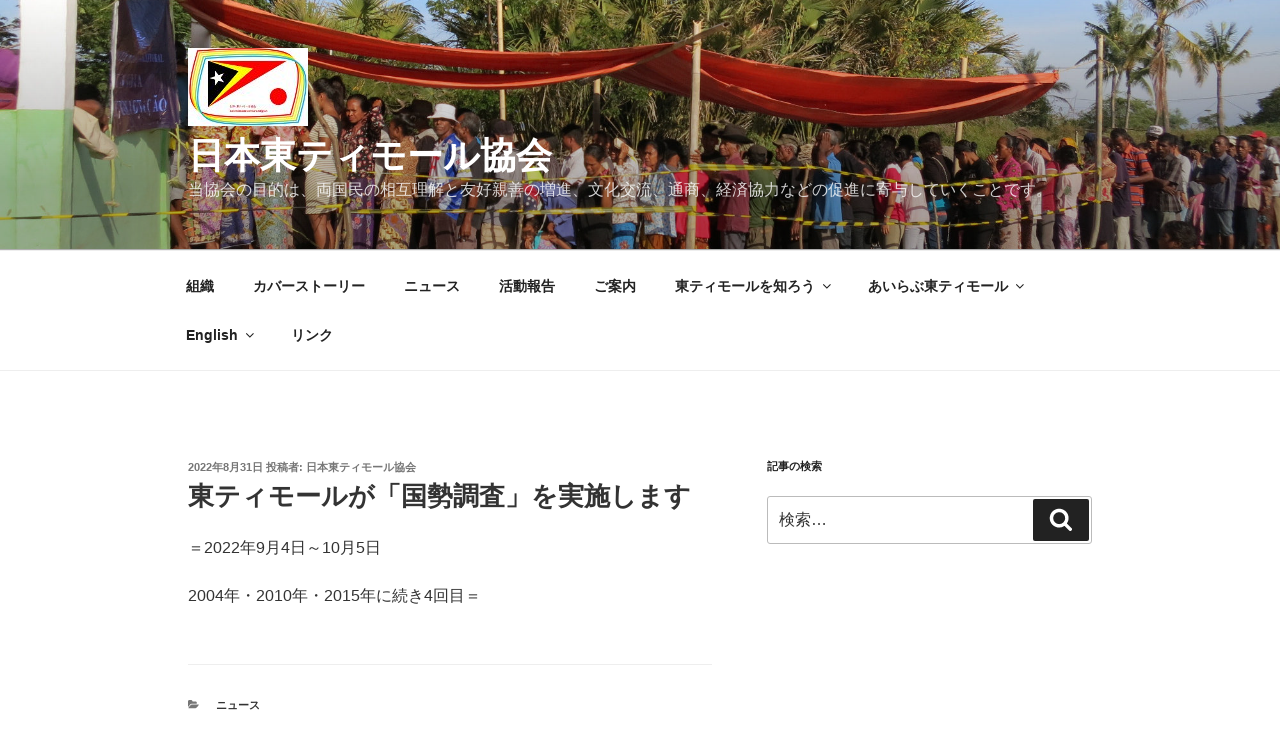

--- FILE ---
content_type: text/css
request_url: http://www.lorosae.org/wp-content/themes/twentyseventeen-child/style.css?ver=20250415
body_size: 328
content:
/*
Theme Name: twentyseventeen-child
Template: twentyseventeen
Description:Twenty Seventeen の子テーマです
*/
@charset "UTF-8";
@import url('../twentyseventeen/style.css'); /*親テーマのスタイルシートを読み込み*/
	.featured-content .entry-title {
		font-size: 15pt;
		line-height: 36px;
	}
.entry-title {
	font-size: 18px;
}
.format-standard .hentry{
	padding-top:0;
	margin-top:0;
}
.archeve-header{
	padding-top:0;
	margin-top:0;
}